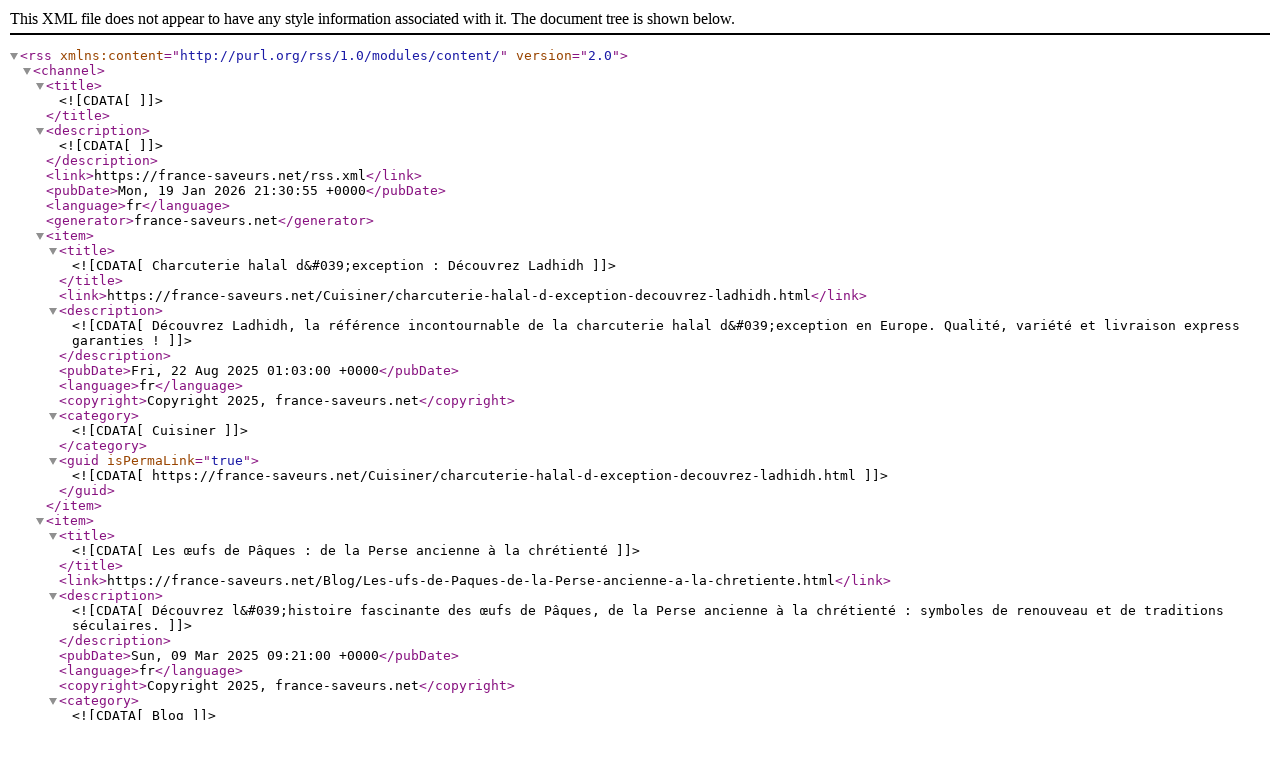

--- FILE ---
content_type: application/xml
request_url: https://france-saveurs.net/rss.xml
body_size: 3366
content:
<?xml version="1.0" encoding="utf-8"?>
<rss xmlns:content="http://purl.org/rss/1.0/modules/content/" version="2.0">
<channel>
	<title><![CDATA[]]></title>
	<description><![CDATA[]]></description>
	<link>https://france-saveurs.net/rss.xml</link>
	<pubDate>Mon, 19 Jan 2026 21:30:55 +0000</pubDate>
	<language>fr</language>
	<generator>france-saveurs.net</generator>

	<item>
		<title><![CDATA[Charcuterie halal d&#039;exception : Découvrez Ladhidh]]></title>
		<link>https://france-saveurs.net/Cuisiner/charcuterie-halal-d-exception-decouvrez-ladhidh.html</link>
		<description><![CDATA[Découvrez Ladhidh, la référence incontournable de la charcuterie halal d&#039;exception en Europe. Qualité, variété et livraison express garanties !]]></description>
		<pubDate>Fri, 22 Aug 2025 01:03:00 +0000</pubDate>
		<language>fr</language>
		<copyright>Copyright 2025, france-saveurs.net</copyright>
		<category><![CDATA[Cuisiner]]></category>
		<guid isPermaLink="true"><![CDATA[https://france-saveurs.net/Cuisiner/charcuterie-halal-d-exception-decouvrez-ladhidh.html]]></guid>
	</item>
	<item>
		<title><![CDATA[Les œufs de Pâques : de la Perse ancienne à la chrétienté]]></title>
		<link>https://france-saveurs.net/Blog/Les-ufs-de-Paques-de-la-Perse-ancienne-a-la-chretiente.html</link>
		<description><![CDATA[Découvrez l&#039;histoire fascinante des œufs de Pâques, de la Perse ancienne à la chrétienté : symboles de renouveau et de traditions séculaires.]]></description>
		<pubDate>Sun, 09 Mar 2025 09:21:00 +0000</pubDate>
		<language>fr</language>
		<copyright>Copyright 2025, france-saveurs.net</copyright>
		<category><![CDATA[Blog]]></category>
		<guid isPermaLink="true"><![CDATA[https://france-saveurs.net/Blog/Les-ufs-de-Paques-de-la-Perse-ancienne-a-la-chretiente.html]]></guid>
	</item>
	<item>
		<title><![CDATA[Voyage Culinaire en Inde avec des Épices Exotiques]]></title>
		<link>https://france-saveurs.net/Cuisiner/Voyage-Culinaire-en-Inde-avec-des-Epices-Exotiques-1736709730.html</link>
		<description><![CDATA[Découvrez des mélanges de curry exotiques pour une cuisine indienne authentique et savoureuse. Épicez vos plats avec les mélanges de qualité des Récoltes du Monde !]]></description>
		<pubDate>Tue, 21 Jan 2025 10:53:37 +0000</pubDate>
		<language>fr</language>
		<copyright>Copyright 2025, france-saveurs.net</copyright>
		<category><![CDATA[Cuisiner]]></category>
		<guid isPermaLink="true"><![CDATA[https://france-saveurs.net/Cuisiner/Voyage-Culinaire-en-Inde-avec-des-Epices-Exotiques-1736709730.html]]></guid>
	</item>
	<item>
		<title><![CDATA[Rhodoïd : l&#039;outil indispensable pour des desserts élégants]]></title>
		<link>https://france-saveurs.net/Cuisiner/Rhodoid-l-outil-indispensable-pour-des-desserts-elegants.html</link>
		<description><![CDATA[Découvrez l&#039;outil incontournable des chefs pâtissiers pour des desserts élégants : le rhodoïd. Astuces, avantages et utilisations !]]></description>
		<pubDate>Thu, 19 Dec 2024 07:04:00 +0000</pubDate>
		<language>fr</language>
		<copyright>Copyright 2024, france-saveurs.net</copyright>
		<category><![CDATA[Cuisiner]]></category>
		<guid isPermaLink="true"><![CDATA[https://france-saveurs.net/Cuisiner/Rhodoid-l-outil-indispensable-pour-des-desserts-elegants.html]]></guid>
	</item>
	<item>
		<title><![CDATA[Réinventer les Traditions de Noël avec l&#039;Atelier du Chocolat]]></title>
		<link>https://france-saveurs.net/Blog/Reinventer-les-Traditions-de-Noel-avec-l-Atelier-du-Chocolat.html</link>
		<description><![CDATA[Réinventez vos traditions de Noël avec l&#039;Atelier du Chocolat de Bayonne. Découvrez une collection de chocolats 2025 inspirée d&#039;une Forêt Enchantée, à partager en famille pour des fêtes magiques et gourmandes.]]></description>
		<pubDate>Sun, 10 Nov 2024 17:53:00 +0000</pubDate>
		<language>fr</language>
		<copyright>Copyright 2024, france-saveurs.net</copyright>
		<category><![CDATA[Blog]]></category>
		<guid isPermaLink="true"><![CDATA[https://france-saveurs.net/Blog/Reinventer-les-Traditions-de-Noel-avec-l-Atelier-du-Chocolat.html]]></guid>
	</item>
	<item>
		<title><![CDATA[MeilleurduChef.com : votre allié pour des recettes réussies]]></title>
		<link>https://france-saveurs.net/Cuisiner/MeilleurduChef-com-votre-allie-pour-des-recettes-reussies.html</link>
		<description><![CDATA[Découvrez MeilleurduChef.com, votre complice culinaire pour des recettes d&#039;exception. Ingrédients de qualité et conseils pour sublimer vos plats !]]></description>
		<pubDate>Tue, 15 Oct 2024 00:32:00 +0000</pubDate>
		<language>fr</language>
		<copyright>Copyright 2024, france-saveurs.net</copyright>
		<category><![CDATA[Cuisiner]]></category>
		<guid isPermaLink="true"><![CDATA[https://france-saveurs.net/Cuisiner/MeilleurduChef-com-votre-allie-pour-des-recettes-reussies.html]]></guid>
	</item>
	<item>
		<title><![CDATA[Incontournables en cuisine : les amandes effilées sans coque ni peau]]></title>
		<link>https://france-saveurs.net/Cuisiner/Incontournables-en-cuisine-les-amandes-effilees-sans-coque-ni-peau.html</link>
		<description><![CDATA[Découvrez les amandes effilées sans coque ni peau : un ingrédient polyvalent pour une cuisine sophistiquée et pleine de saveurs. Conservez-les pour une fraîcheur optimale et profitez de leurs bienfaits nutritionnels.]]></description>
		<pubDate>Mon, 14 Oct 2024 13:17:00 +0000</pubDate>
		<language>fr</language>
		<copyright>Copyright 2024, france-saveurs.net</copyright>
		<category><![CDATA[Cuisiner]]></category>
		<guid isPermaLink="true"><![CDATA[https://france-saveurs.net/Cuisiner/Incontournables-en-cuisine-les-amandes-effilees-sans-coque-ni-peau.html]]></guid>
	</item>
	<item>
		<title><![CDATA[Les accessoires de pâtisserie qui feront la différence dans votre cuisine]]></title>
		<link>https://france-saveurs.net/Cuisiner/Les-accessoires-de-patisserie-qui-feront-la-difference-dans-votre-cuisine.html</link>
		<description><![CDATA[Découvrez les accessoires de pâtisserie essentiels pour des créations culinaires sublimes. Thermomètres, poches à douilles, tempéreuses... Équipez-vous comme un pro!]]></description>
		<pubDate>Wed, 17 Jul 2024 02:25:00 +0000</pubDate>
		<language>fr</language>
		<copyright>Copyright 2024, france-saveurs.net</copyright>
		<category><![CDATA[Cuisiner]]></category>
		<guid isPermaLink="true"><![CDATA[https://france-saveurs.net/Cuisiner/Les-accessoires-de-patisserie-qui-feront-la-difference-dans-votre-cuisine.html]]></guid>
	</item>
	<item>
		<title><![CDATA[Les meilleurs endroits pour acheter du vin sans alcool bio]]></title>
		<link>https://france-saveurs.net/Blog/Les-meilleurs-endroits-pour-acheter-du-vin-sans-alcool-bio.html</link>
		<description><![CDATA[Découvrez le meilleur du vin sans alcool bio pour des plaisirs œnologiques sains et savoureux. Où les trouver et comment les marier avec vos plats.]]></description>
		<pubDate>Sun, 23 Jun 2024 11:40:00 +0000</pubDate>
		<language>fr</language>
		<copyright>Copyright 2024, france-saveurs.net</copyright>
		<category><![CDATA[Blog]]></category>
		<guid isPermaLink="true"><![CDATA[https://france-saveurs.net/Blog/Les-meilleurs-endroits-pour-acheter-du-vin-sans-alcool-bio.html]]></guid>
	</item>
	<item>
		<title><![CDATA[Plateau de charcuterie halal affiné à 1 000 mètres d&#039;altitude]]></title>
		<link>https://france-saveurs.net/Blog/Plateau-de-charcuterie-halal-affine-a-1-000-metres-d-altitude.html</link>
		<description><![CDATA[Découvrez l&#039;excellence d&#039;un plateau de charcuterie halal affiné à 1 000 mètres d&#039;altitude, une expérience gustative unique et authentique.]]></description>
		<pubDate>Tue, 07 May 2024 14:36:00 +0000</pubDate>
		<language>fr</language>
		<copyright>Copyright 2024, france-saveurs.net</copyright>
		<category><![CDATA[Blog]]></category>
		<guid isPermaLink="true"><![CDATA[https://france-saveurs.net/Blog/Plateau-de-charcuterie-halal-affine-a-1-000-metres-d-altitude.html]]></guid>
	</item>
	<item>
		<title><![CDATA[Dégustez la confiture de cerises noires au piment d&#039;Espelette Maia Ezpeleta, un pur délice artisanal]]></title>
		<link>https://france-saveurs.net/Blog/Degustez-la-confiture-de-cerises-noires-au-piment-d-Espelette-Maia-Ezpeleta-un-pur-delice-artisanal-1710804062.html</link>
		<description><![CDATA[Découvrez une confiture artisanale d&#039;exception : cerises noires et piment d&#039;Espelette pour une explosion de saveurs authentiques du Sud-Ouest de la France. Offrez-vous une expérience gustative unique !]]></description>
		<pubDate>Mon, 18 Mar 2024 06:32:11 +0000</pubDate>
		<language>fr</language>
		<copyright>Copyright 2024, france-saveurs.net</copyright>
		<category><![CDATA[Blog]]></category>
		<guid isPermaLink="true"><![CDATA[https://france-saveurs.net/Blog/Degustez-la-confiture-de-cerises-noires-au-piment-d-Espelette-Maia-Ezpeleta-un-pur-delice-artisanal-1710804062.html]]></guid>
	</item>
	<item>
		<title><![CDATA[Découvrez la gamme FLEXIPAN® de moules en silicone pour la pâtisserie sur MeilleurduChef.com]]></title>
		<link>https://france-saveurs.net/Blog/Decouvrez-la-gamme-FLEXIPAN-de-moules-en-silicone-pour-la-patisserie-sur-MeilleurduChef-com.html</link>
		<description><![CDATA[Découvrez la polyvalence des moules en silicone FLEXIPAN® pour pâtisserie : qualité, démoulage facile, durabilité. Idéal pros et amateurs.]]></description>
		<pubDate>Thu, 14 Mar 2024 06:38:00 +0000</pubDate>
		<language>fr</language>
		<copyright>Copyright 2024, france-saveurs.net</copyright>
		<category><![CDATA[Blog]]></category>
		<guid isPermaLink="true"><![CDATA[https://france-saveurs.net/Blog/Decouvrez-la-gamme-FLEXIPAN-de-moules-en-silicone-pour-la-patisserie-sur-MeilleurduChef-com.html]]></guid>
	</item>
	<item>
		<title><![CDATA[Le site louis-ospital.com : la référence pour les amateurs de jambon de Bayonne de qualité]]></title>
		<link>https://france-saveurs.net/Cuisiner/Le-site-louis-ospital-com-la-reference-pour-les-amateurs-de-jambon-de-Bayonne-de-qualite.html</link>
		<description><![CDATA[Découvrez le site louis-ospital.com, référence pour les amateurs de jambon de Bayonne de qualité. Une expérience gustative unique et authentique.]]></description>
		<pubDate>Wed, 14 Feb 2024 16:57:00 +0000</pubDate>
		<language>fr</language>
		<copyright>Copyright 2024, france-saveurs.net</copyright>
		<category><![CDATA[Cuisiner]]></category>
		<guid isPermaLink="true"><![CDATA[https://france-saveurs.net/Cuisiner/Le-site-louis-ospital-com-la-reference-pour-les-amateurs-de-jambon-de-Bayonne-de-qualite.html]]></guid>
	</item>
	<item>
		<title><![CDATA[Profitez de vins sans alcool vegan et faibles en sucre sur Ladhidh.com]]></title>
		<link>https://france-saveurs.net/Blog/Profitez-de-vins-sans-alcool-vegan-et-faibles-en-sucre-sur-Ladhidh-com.html</link>
		<description><![CDATA[Découvrez sur Ladhidh.com une gamme de vins sans alcool vegan et faibles en sucre, pour une expérience œnologique saine et savoureuse. Livraison gratuite dès 100€ d&#039;achats !]]></description>
		<pubDate>Mon, 12 Feb 2024 15:28:00 +0000</pubDate>
		<language>fr</language>
		<copyright>Copyright 2024, france-saveurs.net</copyright>
		<category><![CDATA[Blog]]></category>
		<guid isPermaLink="true"><![CDATA[https://france-saveurs.net/Blog/Profitez-de-vins-sans-alcool-vegan-et-faibles-en-sucre-sur-Ladhidh-com.html]]></guid>
	</item>
	<item>
		<title><![CDATA[Saroni David : la fusion entre la bouche et la tradition, une ode à la gastronomie de Lyon]]></title>
		<link>https://france-saveurs.net/Blog/Saroni-David-la-fusion-entre-la-bouche-et-la-tradition-une-ode-a-la-gastronomie-de-Lyon.html</link>
		<description><![CDATA[Découvrez Saroni David, l&#039;artisan de la cuisine lyonnaise qui sublime les grands classiques avec finesse et originalité. Une expérience gastronomique typiquement lyonnaise qui allie tradition et innovation.]]></description>
		<pubDate>Sun, 28 Jan 2024 15:03:00 +0000</pubDate>
		<language>fr</language>
		<copyright>Copyright 2024, france-saveurs.net</copyright>
		<category><![CDATA[Blog]]></category>
		<guid isPermaLink="true"><![CDATA[https://france-saveurs.net/Blog/Saroni-David-la-fusion-entre-la-bouche-et-la-tradition-une-ode-a-la-gastronomie-de-Lyon.html]]></guid>
	</item>
	<item>
		<title><![CDATA[Le Patxaran, une boisson anisée de Navarre à déguster sur FRESKOA.store.]]></title>
		<link>https://france-saveurs.net/Blog/Le-Patxaran-une-boisson-anisee-de-Navarre-a-deguster-sur-FRESKOA-store.html</link>
		<description><![CDATA[Découvrez le Patxaran, un trésor régional de Navarre. Liqueur anisée emblématique, douce et captivante. Achetez du Patxaran artisanal sur FRESKOA.store. Savourez l&#039;héritage basque avec chaque gorgée.]]></description>
		<pubDate>Mon, 22 Jan 2024 04:45:00 +0000</pubDate>
		<language>fr</language>
		<copyright>Copyright 2024, france-saveurs.net</copyright>
		<category><![CDATA[Blog]]></category>
		<guid isPermaLink="true"><![CDATA[https://france-saveurs.net/Blog/Le-Patxaran-une-boisson-anisee-de-Navarre-a-deguster-sur-FRESKOA-store.html]]></guid>
	</item>
	<item>
		<title><![CDATA[Les spatules en cuisine : un outil indispensable pour réussir vos préparations]]></title>
		<link>https://france-saveurs.net/Cuisiner/Les-spatules-en-cuisine-un-outil-indispensable-pour-reussir-vos-preparations.html</link>
		<description><![CDATA[Découvrez pourquoi la spatule est un outil indispensable en cuisine et comment choisir celle qui convient à vos besoins. Trouvez la spatule parfaite sur Meilleur du Chef.]]></description>
		<pubDate>Wed, 18 Oct 2023 03:59:00 +0000</pubDate>
		<language>fr</language>
		<copyright>Copyright 2023, france-saveurs.net</copyright>
		<category><![CDATA[Cuisiner]]></category>
		<guid isPermaLink="true"><![CDATA[https://france-saveurs.net/Cuisiner/Les-spatules-en-cuisine-un-outil-indispensable-pour-reussir-vos-preparations.html]]></guid>
	</item>
	<item>
		<title><![CDATA[Les jambons de Bayonne IGP et Ibaïama : la fierté du producteur de charcuterie basque Louis Ospital]]></title>
		<link>https://france-saveurs.net/Cuisiner/Les-jambons-de-Bayonne-IGP-et-Ibaiama-la-fierte-du-producteur-de-charcuterie-basque-Louis-Ospital.html</link>
		<description><![CDATA[Découvrez les jambons de Bayonne et Ibaïama de Louis Ospital, un producteur de charcuterie basque renommé. Authenticité et qualité garanties !]]></description>
		<pubDate>Sun, 08 Oct 2023 09:24:00 +0000</pubDate>
		<language>fr</language>
		<copyright>Copyright 2023, france-saveurs.net</copyright>
		<category><![CDATA[Cuisiner]]></category>
		<guid isPermaLink="true"><![CDATA[https://france-saveurs.net/Cuisiner/Les-jambons-de-Bayonne-IGP-et-Ibaiama-la-fierte-du-producteur-de-charcuterie-basque-Louis-Ospital.html]]></guid>
	</item>
	<item>
		<title><![CDATA[Freskoa Store: Ihr zuverlässiger Partner für exzellente Irouleguy-Weine]]></title>
		<link>https://france-saveurs.net/Blog/Freskoa-Store-Ihr-zuverlassiger-Partner-fur-exzellente-Irouleguy-Weine.html</link>
		<description><![CDATA[Entdecken Sie exzellente Irouleguy Weine bei Freskoa Store. Einzigartige Auswahl von renommierten Weingütern. Nachhaltig angebaut und perfekt für jeden Anlass. Probieren Sie es aus!]]></description>
		<pubDate>Thu, 31 Aug 2023 23:57:00 +0000</pubDate>
		<language>de</language>
		<copyright>Copyright 2023, france-saveurs.net</copyright>
		<category><![CDATA[Blog]]></category>
		<guid isPermaLink="true"><![CDATA[https://france-saveurs.net/Blog/Freskoa-Store-Ihr-zuverlassiger-Partner-fur-exzellente-Irouleguy-Weine.html]]></guid>
	</item>
	<item>
		<title><![CDATA[Découvrez la brasserie Basa, un des meilleurs restaurants de fruits de mer de Bayonne !]]></title>
		<link>https://france-saveurs.net/Restaurant/Decouvrez-la-brasserie-Basa-un-des-meilleurs-restaurants-de-fruits-de-mer-de-Bayonne.html</link>
		<description><![CDATA[La ville de Bayonne est connue pour ses restaurant fruit de mer bayonne frais, et la brasserie Basa...]]></description>
		<pubDate>Fri, 18 Aug 2023 20:56:00 +0000</pubDate>
		<language>fr</language>
		<copyright>Copyright 2023, france-saveurs.net</copyright>
		<category><![CDATA[Restaurant]]></category>
		<guid isPermaLink="true"><![CDATA[https://france-saveurs.net/Restaurant/Decouvrez-la-brasserie-Basa-un-des-meilleurs-restaurants-de-fruits-de-mer-de-Bayonne.html]]></guid>
	</item>
</channel>
</rss>